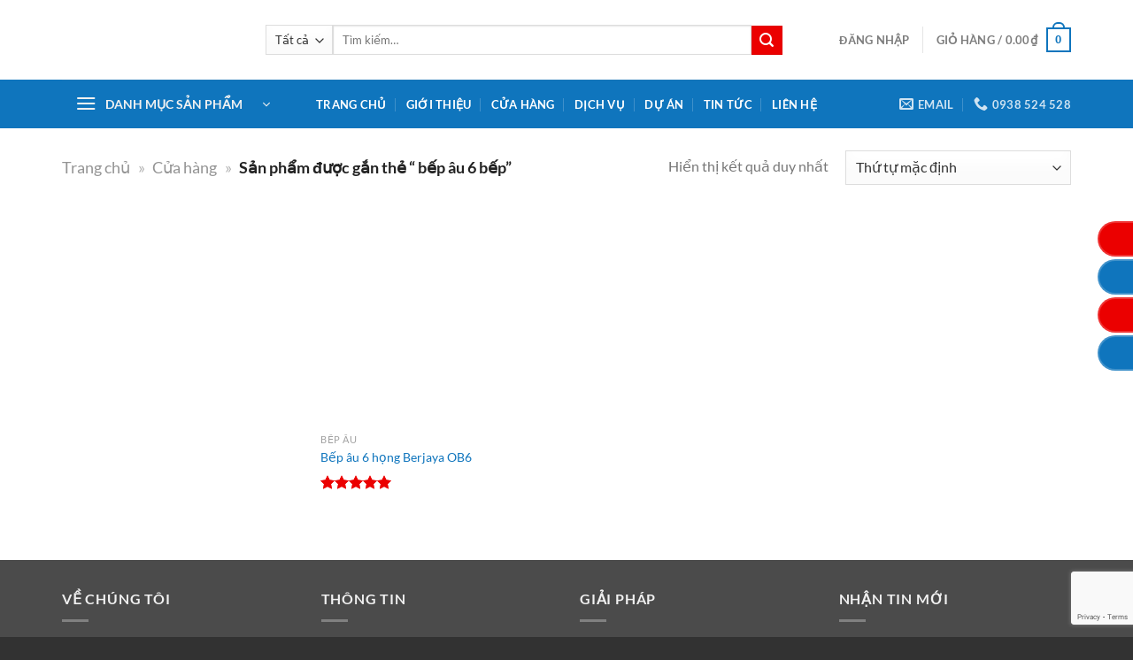

--- FILE ---
content_type: text/html; charset=utf-8
request_url: https://www.google.com/recaptcha/api2/anchor?ar=1&k=6LfMppIUAAAAAN684I_rhmi_fj6wRDMAnAJSbmhB&co=aHR0cHM6Ly9pbm94bmhhYmVwLnZuOjQ0Mw..&hl=en&v=cLm1zuaUXPLFw7nzKiQTH1dX&size=invisible&anchor-ms=20000&execute-ms=15000&cb=lfayd13gqq79
body_size: 45086
content:
<!DOCTYPE HTML><html dir="ltr" lang="en"><head><meta http-equiv="Content-Type" content="text/html; charset=UTF-8">
<meta http-equiv="X-UA-Compatible" content="IE=edge">
<title>reCAPTCHA</title>
<style type="text/css">
/* cyrillic-ext */
@font-face {
  font-family: 'Roboto';
  font-style: normal;
  font-weight: 400;
  src: url(//fonts.gstatic.com/s/roboto/v18/KFOmCnqEu92Fr1Mu72xKKTU1Kvnz.woff2) format('woff2');
  unicode-range: U+0460-052F, U+1C80-1C8A, U+20B4, U+2DE0-2DFF, U+A640-A69F, U+FE2E-FE2F;
}
/* cyrillic */
@font-face {
  font-family: 'Roboto';
  font-style: normal;
  font-weight: 400;
  src: url(//fonts.gstatic.com/s/roboto/v18/KFOmCnqEu92Fr1Mu5mxKKTU1Kvnz.woff2) format('woff2');
  unicode-range: U+0301, U+0400-045F, U+0490-0491, U+04B0-04B1, U+2116;
}
/* greek-ext */
@font-face {
  font-family: 'Roboto';
  font-style: normal;
  font-weight: 400;
  src: url(//fonts.gstatic.com/s/roboto/v18/KFOmCnqEu92Fr1Mu7mxKKTU1Kvnz.woff2) format('woff2');
  unicode-range: U+1F00-1FFF;
}
/* greek */
@font-face {
  font-family: 'Roboto';
  font-style: normal;
  font-weight: 400;
  src: url(//fonts.gstatic.com/s/roboto/v18/KFOmCnqEu92Fr1Mu4WxKKTU1Kvnz.woff2) format('woff2');
  unicode-range: U+0370-0377, U+037A-037F, U+0384-038A, U+038C, U+038E-03A1, U+03A3-03FF;
}
/* vietnamese */
@font-face {
  font-family: 'Roboto';
  font-style: normal;
  font-weight: 400;
  src: url(//fonts.gstatic.com/s/roboto/v18/KFOmCnqEu92Fr1Mu7WxKKTU1Kvnz.woff2) format('woff2');
  unicode-range: U+0102-0103, U+0110-0111, U+0128-0129, U+0168-0169, U+01A0-01A1, U+01AF-01B0, U+0300-0301, U+0303-0304, U+0308-0309, U+0323, U+0329, U+1EA0-1EF9, U+20AB;
}
/* latin-ext */
@font-face {
  font-family: 'Roboto';
  font-style: normal;
  font-weight: 400;
  src: url(//fonts.gstatic.com/s/roboto/v18/KFOmCnqEu92Fr1Mu7GxKKTU1Kvnz.woff2) format('woff2');
  unicode-range: U+0100-02BA, U+02BD-02C5, U+02C7-02CC, U+02CE-02D7, U+02DD-02FF, U+0304, U+0308, U+0329, U+1D00-1DBF, U+1E00-1E9F, U+1EF2-1EFF, U+2020, U+20A0-20AB, U+20AD-20C0, U+2113, U+2C60-2C7F, U+A720-A7FF;
}
/* latin */
@font-face {
  font-family: 'Roboto';
  font-style: normal;
  font-weight: 400;
  src: url(//fonts.gstatic.com/s/roboto/v18/KFOmCnqEu92Fr1Mu4mxKKTU1Kg.woff2) format('woff2');
  unicode-range: U+0000-00FF, U+0131, U+0152-0153, U+02BB-02BC, U+02C6, U+02DA, U+02DC, U+0304, U+0308, U+0329, U+2000-206F, U+20AC, U+2122, U+2191, U+2193, U+2212, U+2215, U+FEFF, U+FFFD;
}
/* cyrillic-ext */
@font-face {
  font-family: 'Roboto';
  font-style: normal;
  font-weight: 500;
  src: url(//fonts.gstatic.com/s/roboto/v18/KFOlCnqEu92Fr1MmEU9fCRc4AMP6lbBP.woff2) format('woff2');
  unicode-range: U+0460-052F, U+1C80-1C8A, U+20B4, U+2DE0-2DFF, U+A640-A69F, U+FE2E-FE2F;
}
/* cyrillic */
@font-face {
  font-family: 'Roboto';
  font-style: normal;
  font-weight: 500;
  src: url(//fonts.gstatic.com/s/roboto/v18/KFOlCnqEu92Fr1MmEU9fABc4AMP6lbBP.woff2) format('woff2');
  unicode-range: U+0301, U+0400-045F, U+0490-0491, U+04B0-04B1, U+2116;
}
/* greek-ext */
@font-face {
  font-family: 'Roboto';
  font-style: normal;
  font-weight: 500;
  src: url(//fonts.gstatic.com/s/roboto/v18/KFOlCnqEu92Fr1MmEU9fCBc4AMP6lbBP.woff2) format('woff2');
  unicode-range: U+1F00-1FFF;
}
/* greek */
@font-face {
  font-family: 'Roboto';
  font-style: normal;
  font-weight: 500;
  src: url(//fonts.gstatic.com/s/roboto/v18/KFOlCnqEu92Fr1MmEU9fBxc4AMP6lbBP.woff2) format('woff2');
  unicode-range: U+0370-0377, U+037A-037F, U+0384-038A, U+038C, U+038E-03A1, U+03A3-03FF;
}
/* vietnamese */
@font-face {
  font-family: 'Roboto';
  font-style: normal;
  font-weight: 500;
  src: url(//fonts.gstatic.com/s/roboto/v18/KFOlCnqEu92Fr1MmEU9fCxc4AMP6lbBP.woff2) format('woff2');
  unicode-range: U+0102-0103, U+0110-0111, U+0128-0129, U+0168-0169, U+01A0-01A1, U+01AF-01B0, U+0300-0301, U+0303-0304, U+0308-0309, U+0323, U+0329, U+1EA0-1EF9, U+20AB;
}
/* latin-ext */
@font-face {
  font-family: 'Roboto';
  font-style: normal;
  font-weight: 500;
  src: url(//fonts.gstatic.com/s/roboto/v18/KFOlCnqEu92Fr1MmEU9fChc4AMP6lbBP.woff2) format('woff2');
  unicode-range: U+0100-02BA, U+02BD-02C5, U+02C7-02CC, U+02CE-02D7, U+02DD-02FF, U+0304, U+0308, U+0329, U+1D00-1DBF, U+1E00-1E9F, U+1EF2-1EFF, U+2020, U+20A0-20AB, U+20AD-20C0, U+2113, U+2C60-2C7F, U+A720-A7FF;
}
/* latin */
@font-face {
  font-family: 'Roboto';
  font-style: normal;
  font-weight: 500;
  src: url(//fonts.gstatic.com/s/roboto/v18/KFOlCnqEu92Fr1MmEU9fBBc4AMP6lQ.woff2) format('woff2');
  unicode-range: U+0000-00FF, U+0131, U+0152-0153, U+02BB-02BC, U+02C6, U+02DA, U+02DC, U+0304, U+0308, U+0329, U+2000-206F, U+20AC, U+2122, U+2191, U+2193, U+2212, U+2215, U+FEFF, U+FFFD;
}
/* cyrillic-ext */
@font-face {
  font-family: 'Roboto';
  font-style: normal;
  font-weight: 900;
  src: url(//fonts.gstatic.com/s/roboto/v18/KFOlCnqEu92Fr1MmYUtfCRc4AMP6lbBP.woff2) format('woff2');
  unicode-range: U+0460-052F, U+1C80-1C8A, U+20B4, U+2DE0-2DFF, U+A640-A69F, U+FE2E-FE2F;
}
/* cyrillic */
@font-face {
  font-family: 'Roboto';
  font-style: normal;
  font-weight: 900;
  src: url(//fonts.gstatic.com/s/roboto/v18/KFOlCnqEu92Fr1MmYUtfABc4AMP6lbBP.woff2) format('woff2');
  unicode-range: U+0301, U+0400-045F, U+0490-0491, U+04B0-04B1, U+2116;
}
/* greek-ext */
@font-face {
  font-family: 'Roboto';
  font-style: normal;
  font-weight: 900;
  src: url(//fonts.gstatic.com/s/roboto/v18/KFOlCnqEu92Fr1MmYUtfCBc4AMP6lbBP.woff2) format('woff2');
  unicode-range: U+1F00-1FFF;
}
/* greek */
@font-face {
  font-family: 'Roboto';
  font-style: normal;
  font-weight: 900;
  src: url(//fonts.gstatic.com/s/roboto/v18/KFOlCnqEu92Fr1MmYUtfBxc4AMP6lbBP.woff2) format('woff2');
  unicode-range: U+0370-0377, U+037A-037F, U+0384-038A, U+038C, U+038E-03A1, U+03A3-03FF;
}
/* vietnamese */
@font-face {
  font-family: 'Roboto';
  font-style: normal;
  font-weight: 900;
  src: url(//fonts.gstatic.com/s/roboto/v18/KFOlCnqEu92Fr1MmYUtfCxc4AMP6lbBP.woff2) format('woff2');
  unicode-range: U+0102-0103, U+0110-0111, U+0128-0129, U+0168-0169, U+01A0-01A1, U+01AF-01B0, U+0300-0301, U+0303-0304, U+0308-0309, U+0323, U+0329, U+1EA0-1EF9, U+20AB;
}
/* latin-ext */
@font-face {
  font-family: 'Roboto';
  font-style: normal;
  font-weight: 900;
  src: url(//fonts.gstatic.com/s/roboto/v18/KFOlCnqEu92Fr1MmYUtfChc4AMP6lbBP.woff2) format('woff2');
  unicode-range: U+0100-02BA, U+02BD-02C5, U+02C7-02CC, U+02CE-02D7, U+02DD-02FF, U+0304, U+0308, U+0329, U+1D00-1DBF, U+1E00-1E9F, U+1EF2-1EFF, U+2020, U+20A0-20AB, U+20AD-20C0, U+2113, U+2C60-2C7F, U+A720-A7FF;
}
/* latin */
@font-face {
  font-family: 'Roboto';
  font-style: normal;
  font-weight: 900;
  src: url(//fonts.gstatic.com/s/roboto/v18/KFOlCnqEu92Fr1MmYUtfBBc4AMP6lQ.woff2) format('woff2');
  unicode-range: U+0000-00FF, U+0131, U+0152-0153, U+02BB-02BC, U+02C6, U+02DA, U+02DC, U+0304, U+0308, U+0329, U+2000-206F, U+20AC, U+2122, U+2191, U+2193, U+2212, U+2215, U+FEFF, U+FFFD;
}

</style>
<link rel="stylesheet" type="text/css" href="https://www.gstatic.com/recaptcha/releases/cLm1zuaUXPLFw7nzKiQTH1dX/styles__ltr.css">
<script nonce="adxOKrdNrg5mf58f4zVoWw" type="text/javascript">window['__recaptcha_api'] = 'https://www.google.com/recaptcha/api2/';</script>
<script type="text/javascript" src="https://www.gstatic.com/recaptcha/releases/cLm1zuaUXPLFw7nzKiQTH1dX/recaptcha__en.js" nonce="adxOKrdNrg5mf58f4zVoWw">
      
    </script></head>
<body><div id="rc-anchor-alert" class="rc-anchor-alert"></div>
<input type="hidden" id="recaptcha-token" value="[base64]">
<script type="text/javascript" nonce="adxOKrdNrg5mf58f4zVoWw">
      recaptcha.anchor.Main.init("[\x22ainput\x22,[\x22bgdata\x22,\x22\x22,\[base64]/[base64]/[base64]/[base64]/[base64]/[base64]/[base64]\\u003d\\u003d\x22,\[base64]\\u003d\x22,\x22F0ElWzzDiXc9YsKBVjTCjcO/wobCg8OwPsK0w4lnbsKLXsK/R3MaOhTDrAZNw7MywpLDrMObEcORUsOTQXJKUgbCtQYDwrbCqWHDnTlNW1Mrw550WMKjw4FtXRjChcO7ZcKgQ8OJIsKTSkp8fA3DmHDDucOIWcKOY8O6w6bCrQ7CncKDQDQYLljCn8KtdxgSNk0kJ8Kcw7rDgw/CvB7DrQ48wrEiwqXDjjvCmilNdcOfw6jDvmLDvsKEPQPCjT1gwpXDqsODwoVHwpEoVcObwonDjsO/[base64]/Dh2Qjwo3Dqyc2OcO1OcK/w7XDl8OYwqnDh8KRwoINZcOhwobCl8KMUsK3w5IYeMKEw6bCtcOAdcK/DgHCrDfDlsOhw7Z6ZE0iU8KOw5LCh8KJwqxdw5lXw6ckwpZBwpsYw7htGMK2NWIhwqXCt8OCwpTCrsKQSAE9wq3CoMOPw7V0QTrCgsOhwpUgUMKFZhlcFsKqOihgw4RjPcO/DDJcX8K5woVUOMKcWx3Ci2UEw61OwrXDjcOxw7XCkWvCvcKeLsKhwrPCscKdZiXDlMKEwpjCmRbCmmUTw7LDiB8Pw6Bifz/Cq8KZwoXDjEHCtXXCksKrwoNfw68yw6gEwqk/wrfDhzwNHsOVYsOUw5jCoitMw7Rhwp0oPsO5wrrCqwjCh8KTF8OHY8KCwqDDuEnDoDFCwozClMOqw7MfwqlQw6fCssOdUwDDnEVcJVTCujjCuhDCuw5IPhLCicKONBxYwqDCmU3Dq8O7G8K/NENrc8Okf8KKw5vCnUvClcKQGsObw6PCqcKtw6lYKn7CvsK3w7Fow63DmcOXMsKFbcKawrTDhcOswp0HXsOwb8KWU8OawqwRw59iSnxrRRnCt8KzF0/[base64]/H8KQcztESivDpcOleg3ChMOFwqBjwoZjw63CpcOZw5IrfcOYw6EcdxHDj8Ksw6Y7woM9f8OswrtBI8KZwp/[base64]/DgDjCtyAJwphYA2rDm8KZw4bDocOSR2PDuzXDnMKDw7fDhVRHeMKQwpRVw5bDjH/DnsK9wpEiwocvWUzDiygPUhDDr8O5bMOUOsKAwpvDuBUNKMOewrAfw5DCi24VV8OTwosRwp7DtsKtw7Nywqk8DC4WwpoOGCTCicKNwrUPw6fCuRYMwqUeYnRvTW7DpE9VwozDjcKmOcKtDsOefjzCr8KAw6/DgMKKw5Nsw5caGSDCkRLDtT9HwpXDi2cuAmvDsHNlaCAQw6DDjcKdw4Rbw7LCjcOHJMOQKMKOe8KDJGsMwprDoxDCsirDlzfChGvCocKTDsOsV1E+IUljHsOiw6F5wp1MbcKvwrLDnkAjGwMpw73ClEIEejfCnTU1wq/CmEcFEsKgcsKLwpvDomYbwoE/wpDCmcO3wprCgR9OwqJWw69lwr3DgDdFw4g1XyIawpwhC8OVw4zCsVsPw4t4PMOXwovCrsKwwovCmWIhVlIESwzCjcKyIAnDjgM5TMOWAsKZwrgYw7nCicOsQFo/YsOfU8KXYMO3w7JLwrrDtsOZY8KxJ8O8wop3fDs3w7kEwr03XikoQ3PChsO8NEbDvsOjw47CljTCoMO4wq7DsEtKd0cowpbDqsK0TDoowqRmbyQIFUHDmwcjwpTCicOJHlgJXmMJw5PCqA7ChDnCrMKew4jDnB9Lw5lOwoYaLMOOw6vDnX5vwpIpCFRVw5wucsOYAh/DqyIEw7E5w5LDild4GTRcwrIsVcOWW1BOLcKxdcKvOnFqw5rDosK/wrVlIy/CrxLCvm7DiX9ZNjnCnjLDisKcesOBwrMXVCo3w641PhDCogpRWQkkCBFPBS0pwpViw6BRw74FL8KpDMODVUvChh98CwbCicOwwrPDq8OZwptqVsOfP3rCnVLDrmprwqR4UcOWUAVRw5otwrXDj8OWwoN/XEkRw704b2/[base64]/CtcOMw4UKw4/DrXo4w4MmwopvElnCp8Oew4AVwocLwq9Lw5BPw5pdwrQdTCA7wofCrBnDnMKrwqPDinUNNsKuwonDpcKpOlQQTQTCi8KdRi7DvsOwZ8OGwq3Cvz9nC8K9w6UaAMO/[base64]/[base64]/DiAHCjhgiw5nCt8OQw48vcsOpOzg8CMOOXHLDryHChMO+azocUMKvSDNfwogQakXDhgwga1PDosOXwpYlFmnCow/[base64]/BwELwrZKecKOwrXDgsOEwqt+BcOeB24Yw4vDkA5xT8Kfwq7Cq3wgThBjw4PDh8OFdMKxw7XCpVR8G8KfGAjDo0nCsXYPw68mM8OdX8Kyw43CuSLDjHVIDcORwoQ8aMK7w4zCpcKQwqpjBks1wqLClsOrWwhpaD/DlTUEKcOkSsKaK39sw6LDmyHDnsK+VMORXcOkMMOHEMOPDMOxwqYKwot5DEPDlRlBa0XDlDTCvQRLwpxtBD5rBmYqBlTCuMKxVsOBWMKEw5zDo3/CmQ3DmsO/wq3Dn19hw4jCusOFw4Q2KsKbTcOywrbCsG7Cjw/DmG0bZcKvTVbDpxZRJcKZw58nw55DTMKfeTMew5HCrzhqPAEdw5nDqMKGGzXCrsO/wpfDlsKSw4UQWAUnw5bDucK3w4RePsKGw53DqcKdIcKqw7PCscKLwoDCllAUDsKjw4V9w6BxYcK8wqXCqsOVKCjCosKUWi/CmcKQDzjDgcKtwonCgXXDuBPCvcOJwoUbw5zCnMO2IXjDkSnCqm/DjMOtwoPCjRbDtk0lw5w6BMOQbMO+wrfDgR/CvjvDmjjDlhl2B0MUwrwZwoPCuTYKQcOPDcOUw5IJU3EWwrw1ZWHDmwPDkMO7w4bClsK/woQEw5Z0w74BSsOUw7UiwrLDncOew6wNw4zDpsK8esKhWcObLMOSLg87wro0w7tZGcKCwp4Cc1jDssK/DcONfjbCr8K/[base64]/[base64]/CsBcXwpbCisObSsK5w4IdwoQ9wpvCo8KvDFdRFDZawpzDksKTw5YGwpHCukDChBEHKWjCoMOEejDDt8KJBmjDucK1EFXDgxLDk8OTFwnChwfDtMKRwqxcXsKLDnx3w5lqw43Cs8Kqw4dzCSwaw6XCpMKuBsOKwpjDtcOyw7hRwp4+Hz4aDi/DnMKAXkbDncO1wqPDm1fDuj7Du8KqeMKFwpVrwpLCqGxXPAgUw4HCmwfDmcKIw4TCj2kVw6kbw7tMTcOtwpDDq8OfCcK6wqBxw7R6woE2Rk4lJQzCkA/DnEbDr8OLL8KuHiA7w4puOsOPXhFXw4LDmsKbWkbCrcKRFU1uU8K6d8ODNFPDgnAVw4pFMHDDryYKFmbCgsK8FcOHw6zDkFU0w6EEwoIUw6DCo2ADwpzDv8K4w7VVw4TCsMKuw70/C8OEwqTDl2JEWMKCb8OuHS8Cw5l9VjHDg8K/b8KMw6E7R8KUH1vDlk/CocOjwpPDgsKbwrFJf8K1c8K5w5PDv8Kyw5U9w4bDqgvDs8KSwrotTQdOPA06w5fCp8KATcOmccKuJxjDmyPDrMKqwrgIwpkkVsOwSTNJw7vDjsKJUm4VbyjDlsKlElLChGxXcsKlOcK1fAQrwr3DjsOFwpXCvjcfUsKgw4/CjsOMw6oNw4lxw5hwwqPDlcOJW8OsZMOgw7IUw4QcH8KxbUYUw5XDsR87w6bDrxwEwrTDlnLCgEoew5rCmMO6wp91Oy/DpsOmwp8cEcO7Y8K7w5RUJ8KZAXYkLlDDoMKTRcKDPMOcHTZ0b8OLG8KcZ2poNSPDscOIw6dgR8O3Q1cYTkhew4rClsOAZU/Dti/DhA/[base64]/[base64]/w4bDqsK/XcOiecKmw74iLGDCoAvCgz0fJjdXKTxzZAUNwpkZw6dWwrLCgsKhI8Kxw57DvhpCHXQ5c8KodD7DgcKyw7XDnMKWLmDChsOcan3DrcK8EynDtWc1w5nCozcuw6nDhTRbfx/DoMO0cGxZaTVfwqzDq0V9Nyw7wr1+NcOTwpguXcKrwosww6oKecODwqjDlXk/wpnDhmTCrsK/dCPDjsOnf8OEb8KkwoHDhMKaLDsow4TDvVdtIcORwpgxRgPDvCsDw79vPF9Nw73Cpnhawq/DocO2YcKzw6TCoHTDvnQBw4DDii5QXjoZPQbDkwRRIsO+UCXDnsOZwqN2cgJwwp0Lwq4yIlfCq8KBeHxMG00UworCkcOcTjfDqF/DmWFeaMKSUsKVwrsLwqPClsO3woTCmsOXw6c5G8KQw7NLacKww5XClB/[base64]/CkcOJISDCvcO0S8KzacKPak7CoMKiwoHDl8KmOzzCklHDvW8Ow5vDucKOw53CgcKewqFzHT/Cs8Khwq5XHMOkw5rDpArDjsOowqLDj2BtFsOZwqcFI8Kew5LCrmR/OmvDnXFjw6HDjsK/[base64]/CgcOBw7p8wrLCsF0NXEJ4wqM/[base64]/DoxtMw47CiyZTw6RFTlVlw5wMw51Ow5HCtMKiasO3Tg4kwqkLMMKKw53CnsKlZHfCh04Rw6Afwp/DscOHFXXDj8O7dmHDrcKpwrTCn8Oiw6XDrsK/ecOiE3TDp8K4JMKkwr0YQxDDl8O1wp4reMKtwpzDlBkQXMONdMKhwozCq8KzEXDCl8KQQcKUwrDDtlDCvijDsMOJGzkbwqTDr8O8ZyRKw6xqwrY8McOEwrV4C8KOwofCsxjChw8kGMKEw6/[base64]/w4wywo9Mw50qw4EtW8K5w6jChXUGEMKELsOOwpDDoMKVOwXCpF/CmMOnC8KAYwbCvcOGwpDCsMO0QnbDq20/wpYSw7XCt3VTwrIyaSfDt8KuGsOYwq7ClTkLwowmJRzCqgvCuRAZPcKlCATDuRHDsWPDqMKJSMK+Wm7DrcOpMXk7bMKoKH3ChMOaFcOUccOZw7ZNeCHCl8KLAMOOTMOnwpTDqcORwrrDsGLDhH41AsKwZW/DtcO/[base64]/w5tkLw/DnsKhwoTDv8Osb8O+D8O4W3PDjVbCt2fCoMOWKljDmcK2JyhDwrnClnfCs8KNwrfDm3bCrgEhwopwVcOecn0nwoMKHynCmsKtw49/[base64]/Dp8OYS8OHI8OZbDvDisOuwofDt8OowrjDr8K7ACbDrnVIw4IvZsKZFcOmRifDkS9iVSoLwrzCu2IsdxBGUMKzI8KowoYjw41GPcKOHCzCjF3DpsK4EkvDlDc6EcKdwp7DsG7DhcKRwrl7XhbDkcKxwo/DsEN2w7/DtUXDlcOQw5LCsS3DiVrDgcK0w5ZUAcKINMOmw6RtaRTCng0OUcO0wpIPw7jDlGfDv1nDuMO6wrDDlErDtMKTw4PDsMOSdHZRKcOdwq7Cs8KubELDg3vCm8KnQz7Cl8OnTsKgwpvDsH/[base64]/[base64]/CikDCj8OJw7/DmTgdO8ORw5PDnRHCjFvCicK8URPDpwbCoMKJTWjCvnQyWMKUwqjDiRN1UCPCrsKGw5wxSkkewq/DuTzDoGlfDWNow6PCqT48WT1cMQ/[base64]/DrMOIaHjDiRPCmsOOwr4Pw5zDlsO5woEAdsKiw4EqwpLCt0bChMObwoY3ZMOcJz7CnMOTDi1PwqBtbXfDkcKzw5TDocOTwqQsTcK8GwMQw6Eowo47w7DDtE49L8OGw67DssOOw4zCu8Kvw5LCtgE8w7/ClcOPw7UlA8K7wrciw4nDoFjDhMK0w4jDtiRsw7FBwo/ChCLCjsK9wp49cMOSwq3DmMOQLSPChjFPwq7CtnwAKMO+wqxFThzDjcOHQTrCvsO8cMK9TMOUOsKSH2vCrcOHwq/Ck8Kqw7DCjgJmwr9Nw71Bw4IVYsKIwpNxPyPCqMKHZ3/ChhE4YyhmThTDkMKjw6jCnMOSwpbCgFXDlRVMIxPCrmBpMcKLw5rClsOhwp7Dv8O/B8O6HHXDucKZwo0Mw6p9VcKgDsOHScKHwpVuKDRnRsKoYMOowpfCumptKHDCpMO6Ox0xaMKuZ8O7LwlXC8KpwqRQw4tTHk/DljI8wpzDgBlzVAtBw4/DtMKrwoAJCnXDncO7wqo0TwtRw4cpw4tzI8KLQgTCpMO6wqPCvTwnNsOswqwbwoACccKnIcOewq1hEXhFMcK9wobCkxzCjBM/[base64]/d8OeFBtUwq5fw5nDkCPDrW0bA17Cl07Dnz0Uw6g7w7fCs39Jw7vCnsKcw74GM3bCvWDCssO/BUHDuMOJw7AdHcOIwr3DgB4nwq4wwr3Cg8KWw4gQw6BxBH3ClDgGw69Vwq7DjsO9ID7CpCkVZUHCj8Ozw4Ikw7bCnBrDksO6w7PCnMKdAlIrwqhdw74gQsOWW8K1wpLDvsOiwrvDrcOgw6UILG7Cn1FxB2Fsw5x8HcK7w7Vjwq5CwoPDiMKrc8OcJzPCgyTDoUPCucO/aEIewozClsOgfX3Dk1k1wo/CsMKVw57DqWYQwqUJXm3Cq8O+wpZewqEvwos6wrTCo2/DoMOSWh/DnmsXJz7DkMO9wqrCrcKwU3hgw7LDl8O1woZAw4Erw45ZGTrDsFPDq8K/wrbDlMK9w7ksw63ChUrCqhYYw6HCscKjbGx8w7Ylw67CokAKR8OtV8OBecOgT8OywpXDj3DDjsOLw6/[base64]/Cg8OnRsOaYsOdBMOOC8OPXsKvdsOrw6vCgSQvb8OCZEEjwqXCqgnCp8Kqw6zCoBXDjS0Lw7oJwqTDo08pwqTCmsKcw63DjVjDnnPDlx3CllVHw4DCnUpMZMKGcQjDp8K6L8K/[base64]/CoMOwwrvCu8KNE8KqwovDl315wr96w586w45BUcOzw6JiM3h8UA/DoE3Cl8OhwqHCnRzDp8OMPSLCqcOiw63CpsOUwoHCp8OCw79iwoQcwpEUaTJLw7cNwrY2wpTDpQPCplxcASYswoHDuCMuw7DDisOQw4LCpxg9LMKawpEPw6nCksO/[base64]/[base64]/[base64]/w53CqwMeGislw43CuFlnw40Cw55UwpnCpMOEw7jCuzB5wo4zFcKjMcO0acOxe8K6Sh7ChAgWKxhKwoTDvsOxYsOWNznDpMKNR8K8w45OwoHCoG/[base64]/CqMKTw5QdwpZaG3XCp8OzWsO+Ty0tN8OUwpjDim/[base64]/ClcOIw5o8wqDDtXp6w7/Cr8Kcw6rChsOEw6/Dmjgpwrwqw7rDt8OIwpHDjxvCksOHw655FD1CIVnDsnlgfRLDvSTDuRcZf8K3woXDh0bChXVFOMK6w75DHcKCGVvDqMKEwqFADsOjIwXCnsO7wqnDp8OMwqfCuTfCrFkwSwkYw5jDtMOVFcKXdXNdNsOEw4d/w4XCk8OSwqDDt8K9woTDicKQK0LCgVgawpZLw4PDusOfSzPCmglBwoIow53Dv8Omw5bCvl47w5XCgD84wrxeUkfCisKPw4/[base64]/w7/DkUnCgirDgMKEQ8O4BWgiw6LChcKUwoQEBX1qwpbDjVbDrsOQSsKmwoFofhXDmB7CunsJwqJvHlZPw4NPwqXDn8OHHnbCkXjCuMKFThvCgT3DjcOjwrRBwqPDmMOGCWzDgWU3GCTDisO7wp/DjMOTwpF/CMO5acK9wrh6HBgcfcOFwrIiw5xdMWUlGBYJecO0w7lCYRMqbXTCqsOEP8OjwqPDuGjDjMKdQBDCnRHCqnJ1fMONw68OwrDCh8K/wox7w4IAw690O2E/fDoCb07Dq8OpQMKpdBUjJ8O8wqsce8OTwoQ/NcKkW39TwpcQVsOfwrfClMKsWzNlwodjw7LCjQ/[base64]/Dm2/Ci8K2fxXDosKqwo3DhcOqwphKwoN2Ox8zFC8pKsOmw68iZFYRwphbW8Ksw4zDt8OoaUzDl8KWw7JfEg7CqS4owpN8wrthMsKaw4fCqzILXsOxw4c1wqfDjD3ClcOqJsK6HcKJCGvDuFnCjMOew67CjjoydMOcw7jCucKlCVvDqcONwqkvwr7DhcO6FMOEw4vCkMKNwp/Dv8OUwoHCssKUXMOsw5XCvEtEDxLCs8K1w7XDhMOvJwAnG8KjcGBTwp83wrnDnsO0wojDsEzCoWMew7hYLsKaesKwUMKawr41w6jDplIRw6ddwr/CrcK/w7kAw71FwrHDsMKYRSs+wqduMsKvZcOyesODGCnDkwkyVMO/wrHCssOIwpsZwqZawpZmwo1dwpsbXlnDigUDTCXCisKnw48jZ8OUwqoTwrTCkgfCugl9w7jCrcO8wpUOw6U9IsO8wrsCI01kCcKDbRHDvzrCiMOmwpBOw5hyw7HCvQfCoVEuS0okJMOKw4/CvsK1woltQ20Kw7AEDFTDhVIxXmUVw6scw5QtKsKNY8KBP2DDrsOlNMO4X8OuRk3CmnZjYkVSwqdPw7EGCWR9P0UwwrjChMOtCcOewpbDuMOVdMKvwq/[base64]/w4fDg0bDkcOHwpfCtEfCjxfDpE92w7DCv1Iqw6TCrg/Ch1lkwqzDsV/DoMOLc3HCj8Ohwo9VVsKqHEIOBMKmw4JIw7/Do8K5w6TCoR8bccOQw5rDq8KxwrldwpQlVMK5UUTDpUTDvsKiwr3CoMK0wqp1wrvDkHHCkQHCpsO7w5AhalZcU3XCjm/Dgi3DscKkwqTDucOBBcKwdsONw4oREcKUwqZ9w6dDwo5owphsCMOHw6DCqWLDh8KDTXlHf8KYwovCpjJTwptMZ8KmNMOSUhfCt3tKH23CtQVfw5cAXcKrUMOQw4TDiy7Cq2fDgsO4bMOPwo/[base64]/w5sdYcOzeEVYDSdDIFMdw5/CvGsowrXDr3jDi8OgwoUAw77DrGhAfCLCu3FgNBDDjhhowokZQxTDpsKOwpvCj29ew7JewqPDn8Kuw5nDtCLCtMOVw7kywobCmMK7f8OFKwpTw6EwAsK1QsKbRjhfcMK8wqLCkhfDhXRTw6FWIcKrw6bDhcOQw4hNWsO1w7XDn1/CjFwtQXY/[base64]/CvGrCpwbCtsKUSsKzw5TCiilew6NIw5E8wr8Yw6gGw7BjwroUwrrCm0PClB7CoEPCpUJjwr1Ha8KIw4RCdTBvNQ4kwpBrw6wSwr7Cl29OdsKYS8K1RsKHw6XDlWUdT8OZwo3Cg8KRw7TCvcKyw5XDu19ewrg+EgPCmMKbw7ZcOsKwXjZSwqk/NMOVwpHCiUcMwqvCuXzDr8OUw6g0BTPDgsOgwrQeQhHDvsOPG8OsZMOyw4YHw7kQASvDs8OdeMOwCMOgHGDDjWNtw6jDr8ObCGPDsWTCgiJgw7vChTROGcK9DMO7wpzDjUAowoDClEvDkWvDuj7DlWXClw7DrcKrw4wzecKdXmnDli/DosO6BMO7CmXCp0TCriTDgC/CncOSfSNwwpQBw7HDoMKvwrDDq2DCh8Oww6rCjMOeZijCpHHCu8OtOsKiK8OCR8KLU8KMw6rDlcOmw5NCd1TCvz/CusOrZ8Kkwp3Ck8OaM1slfcOCw6hFcw0Mwp1lB03Co8OFPMKpwqs/WcKGw7wJw7nDnMOJw6HDpMO1wpDCncKKVmTChTktworDlh3Cu1nCisK/L8Oiw7VcB8O1w6VbccOLw4pccFwkw5BFwovCqMKlw7fDm8O+Q1YJdsO1woTCn1LCjMOUasK/wq/CqcOTw6PCtx7DlMOLwrhgcsO5KF8TP8OKMHXDtUMefcOHM8KvwpZLOMOcwqnDmxd/[base64]/DoMKIcMKiwpAbwqXCm8KOQDTCp11WWMKAwozCjifCpCR7dWbCvsOoZWzCnFfCisOnVRQ/F1DDoBzCl8KLJxjDq1HDhMOwUsOrw68Xw7fCm8Orwqx/[base64]/Dg8KiKQnCgTJ0IzXDhAfDrUzCoMKnOMK0dkbDnAZYYcKHwo7DpsKew7kVbVp/w4gPeiXCgU1owpV6w7B+wqjCl2jDjsOXwp/[base64]/DpsOdf8KuZ8KZwpZEXMKzw6bDh8OLwqFgRsKAwpPDrCg8H8KiwpzDjA3CkcKsCiATV8OMccKnw7NzWcKCw5sSd0IQw419wq8Vw4nCpSzDksKnJ0cbwooGw7RbwocRw6wBOMKqTcKdSsOcwr0Rw5c6wpXDqWFtwrxMw5bCsz/[base64]/FcOOSgoqPcOcwqTDq8K9wpzCjlDDrsOLOcOYw7/CtMKZacKDBcKEw4B8M0U5w6DCm3fCpcOoX2LDkVXCkkocwpnDmRFEfcKDwprCijrChhw0w6kpwoHCsUXCgQbDg3TDvMKwM8Kuw4lLdcKnHAjDusOcw53DqXgOYsKUwoXDumvCpnJAMcKhR1zDu8K9WS3CvDTDt8KeEMOVwqtiFAbCtSbDuztEw4/DsGrDl8Okw7BQEDN6RwJeDVoNLcK7w7EMV1PDo8Omw73DmcOLw4vDtmvDvcKBw6zDjMOVw7sRbFXDiXEKw6XDrMORJsOOw5HDgB7CjEo1w5wFwphFYcONwqTCh8K6ZWl3KBLDsy1ewp3Du8Kow55YV3zDhGQhw4N/a8OawofChEM1w4lQBsOhwrwLw4sqei9tw5gdCiNZHhPCjcOqw4Exw5rCnlw6X8KPT8KhwpNyKA/ChSkiw7odGMOrwpVYG1rClsOYwp45RUk0wrTCmns0CCEmwr9nDMKaVcONPHdaQsOAFiPDhnXCrjkuLD90ScKIw57CgU5kw4ANAQ0Awrp7RG/[base64]/[base64]/DmcKYczE+EcOzfcKrU8KCw4wlw5s+dDzDuFt9csKjwqZswpjDpTbDuhTDt0fDocOMwrfClcKjfAELLMOVw5TDsMK0w7PCocOycz/Cvm3CgsO3XsKMwoIiwpHCp8KcwogawrQOcj8QwqrCocOuVMKVw4Vawo7CjnHCuBvCosO9w4LDo8OFXsKbwrIpw6vCqsO9wo92wrLDpjTCvTPDr240wqnCgXbCtBlsVcKOHsO7w5txw5DDmcOgE8OmC1FRZ8OOw7/DkMOPw7vDtcK5w7bCpMO1f8KkUTzCqGDDgcOowq7Cm8Ofw5TCrMKrDcO6w58HUX0rBWbDqMOfGcOjwqlow7Aowr3DvsKtw6oawpfDosKVUMKYw6duw7BjJMO/TEPCqnLClVpow6rCu8KbDSTCjUhJAGvDn8K2UcORwopaw7PCv8KuNAYNOsOlGGNUZMOaTVTCrSpOw5HCjWwxw4PClDvDrA4xwphcwrDDgcOAw5DCsR0YKMO9fcKeNhNlQWbDm1TCqcOww4bCvgg2w4nDp8KBWsKYGsODXcKRwpnCh3/CksOiw6pqw59FwrzCnAfCrhAYFcOSw7nCn8OMwqFRYsO7wozDqMOoOzPDhB7CpDLCjwwEXFTCmMOcwoNwf0LDpwUoMkY7w5Bzw6nCt0tQfcObwr9hWMKhOyMXwqMKUsK7w5sYwolMNkZ6bMO1w6RxZkTCqcKeLMK3wrorQcK/w5gVXnrCkEXCrynCrQHDkVYdw5wrYcKKwrsAw652YwHDjcKIAsKSw63CjELDjl0hw4LDrk/Co1vCuMOfw4DClxgoZW3DvcOFwrZUwrZkUcKadWDDocKFwozDoUAuDGzChsOWw6BKT0TCgcOrw7puw7bDpcKNdGZgGMKNw58sw6/DhsOAOsOXw6DChsKvwpNkfmQ1wprCkTPClcK4wr/CoMK8FcOTwqjCsBF/w5/CrCYdwpjCkEQowqEZwovDn34swqo6w4LClcOmcAXDq2bCoSPCtB80w6HDiw3DjkLDsVvCk8Orw4nDp3pPdcOjwr/DgxMMworDigfCuA3DjMKzQMKFeCzCqcKSw7XCs2jDpRJ3wr0dwobDqsK5JsKHXMKTW8OywrQaw59MwoYBwoQbw67DsUvDusKJwqTDssKjw7DDk8OSw4BNYAnDrGB9w5YrMsOGwp5Ie8OZfBh4wrgTwpxawoHDqWLDnxfDrkXDui88dgN/F8K1YVTCv8O4wqdgCMO0B8Oqw7TDjHnDn8OyDcOww5M/wrMQP1A5w6FLwpszHMORSsObTWxDwqHDssOawqzChcOTE8Ocwr/[base64]/R0gRBGXDs8KkwrTCqlvDqEhqKB9YwovDiGTDvw7CoMKqAB3DmMOxZV/CgsKKK3cvUS5qJnVlHGbDoC9bwpN/wrYHPsOlWMKDwqTDqhFqFcOiRHnCn8KrwoPChMOXwoPDgMOrw7HDjQLDlcKNKcKBw6xgwp3CnmHDuEPDunYiw59LQ8OVHnfDpMKFw6dUR8K5AB/CtS1FwqTDoMO6FcO0wppLPMOqwpxzRsOYw6MeEMKYIcOJXjxLwq7DoDnDicOoDsK3w7HChMORwoR3w6HCjXDCncOMwpDCnHzCp8KGwpZzw5rDsE1Swr0uE0nDssKYwqfCkRwTZMO/GsKqLDokIUzDhMK7w4nCqcKJwphGwqTDisOSQRg3w7jCtn/CscKlwrUlMcKWwonDvsKgBgTDssKdel7ChCcJwqnDvy8iw6pNwpgCw745w5bDq8KUG8K/w4dhbigQdcOcw6d0wqI+ZBdoPhDCkXnDtV8ww6PCnDRpIyAmw5JYwovDuMO8C8KBw6PChsK7GsOiacOlwo1cw7/[base64]/CpSlcw43ClMKFwrAFMsOkwqzDjDogwoFebnrCjSIvw7RSCjcOXA3DgyxHJWpVw40Zw5ERwqLChcKmw4HCpX/DiB0ow4rCi0EVXSLCksKLKjY7wqpjQhXDocOiwpTCunvDkMOawqJjw7HDnMOmFsKCw6gqw5HCqcO7QsKuFMKKw4TCskDCgcOEYMKiw5lQw6pDdcOEw4Ezwpcnw7rDlBXDunPDqCthYMKDU8KFLsK2w4sORjc5JMK4WCXCuTs/MsKhwrhFGR0tw6zDg2zDu8OKfMO2woXDiG7DncOWw5bDjmwUw7rCi27DtsO/w4l8UcK2CcOQw6nCuF9UB8OZw5U6C8O5w7ZEwo0mBVZuwobCosOewrIff8O9w7TCshZ+a8Osw4MsCsKuwpEEG8Kuw4LCvTbCr8OsesKKL0fCpWUnwqjCol3CrFUsw71ffg9zVzlTw5poUR9ww53DkDVTB8O0asKVLgN8HB3DscK0wohBwr3DkHk4wo/DrCkxPMKFVcKySGjCrT3DgcKVAcKcw6nDo8OZB8O8SsKoBSIsw6tCwpzCogx0XcKvwoMjwoTCksKyEHTDj8OIwqxkKn3CugBZwrDDrGXDkcO/BMO2dsOBasOmBz/DungvCsKxecO7wrXDj2hRPMKHwpx0GirCk8OwwqTDuMKtO2Fjw53CqnvCvD8Cw44Mw7dBwqjCkD1kw4YkwrxDw5LCuMKmwqlSPSh8EEkMNCDCmVDCscOBwqg/[base64]/[base64]/JUE3H0bDihjCrcKCZsKBNMOCVkRtRWJkwpk8w5HCuMOXFMOxNsOdw4RZfH9+wqUBciTDkEcESELCombCqMKjw4DCtsOzwoALd2rDvcKjwrLDnV0Xw7ogKsKgwqTDjzvCrTBuKsOlw7sHEmYzC8OQAsKcDBLDug/[base64]/DnUYrQcOtwo5hwo7Cg2rCp8OHwrx4TMKmall3MkghwqvDu8KPYMKbw6fDuRRQZn/[base64]/BMKuS8KkwrPCoBbCjMKBcsKYL1gyw5bDm8Kzw7w6AsK9w7fCuiDDlsKnG8Kpw5x3w5TCosORw7/CuRU6wpcEw57CocK5McK4w57DvMKrYMOzaxRVw6dvwqp1wofCiQLDvsO0Egk1w4XCmsKvDBhIw4XCqMO9woMswpHDssKFwp/[base64]/DvMOpYT0va8KJw4HCnXkaU0Vrw5fDlMKXw40OIDDCsMKzw4TDqcK2wq/CggcGw7s5w4bDnhHDqsOhY20UO24Dw4BXfsK2w4xVfnzDjcKRwo/DlXYPQsKiKsKvw5s/w4BLBsKSC2LDqjcdUcOew5Yawr0sQmAiwoNPZFfCrm/DgcKYw7AQGcO4fm/DncOAw7XDoy3CvcO4w7rCt8ORXMKkAFLCqsK9w4jDnBcBf3rDvmvDtQDDgsK9anVTXMOHHsONa3Z9H2wsw5J4OhbDnnliDG5DL8OIfCvCiMObwq7DgS9EHcOTRy/CqTHDtsKKDnR1wo9tPV/[base64]/CrlfDhQF5VhHDtcOYacOzw6Zib8KMw5fDtMK9IsKfJMOcw7QGw4hHwr1sworCow/CokwTaMKtw759w749cU9twq4JwofDm8KYw4jDs1xqTcKiw5rCi0AQwpLDtcOxCMO0VEDDug3DrAXDtcK4SEnCp8O0VMKGwp9eQz9oSDnDoMOBZAHDlEMLMTtCPHPCrnbDmMKgEsOiPcK0VH/DpTHCrCTDinsFwrwnGMOsG8OTwojCiFg2E33CusKiEAZcw6VswqV7w6xlR3FzwpwWbEzCrA/DsFh3wrrDpMKJwpBDwqLDtMO6WSk/[base64]/wo4TwonDrynCjy5rPwltFmLDt8OeTVLCocKWWsKTJ09fLMK7w4IrWsKYw4tXw7nCgxnCgMOGSVLCkAHCrV/DvsKxwoRub8KUwoPDusOaNcOFwo3DlcOKwphBwqnDucKuEDYow4fDqFlFOiHDn8KYI8OlMlwRccKLFsKlV14yw40KFDrCtT/DtFbCm8KrBsOVSMK3w4dlMmQ5w7QdM8OobAEMUDLDhcOCwrwwU0JswrpdwpDDrz3DpMOcw4bDvkAQMxlldkoNw4ZFwq1Vw6MpJcOJfMOmSMKrUX5XKCvCjyBHcsOqZk8dwrXCn1ZKworCmhXChlDCh8OPwrLDo8OqZ8OCVcK9blfDrVXDpsK/w4DDrcOlGTbCo8OyEsKGwofDrjnDq8K6S8K9Jkt1XyE6EMKbwobCtFbCvMOHDMO/w4TDmhTDlsKKwowKwpo1w5tOJsOLBnPDqcKxw5fDnsOCw5A+w6kiLT/Cq2IGYsOuwrDClGLDpcOWbMOBacKUw7dVw6PDhDHDr1dcVcKrQMOZEBdxBcKCRsO5wocqEcOTWiLDscKTw5XCpsKVMjrDgksxF8KkEljDisKSw4YBw7VoDjMATMKpJcKpw7zCpsOgw7bCn8OYw5TCgz7DhcK8w7pQMA/CiWnCkcOmdcOUw4DCmXkXwrTDo2sAwprDiQvDnTElBMODwq0Aw65nw7DCt8Otw6fCjXFyeS/DosO6f3ZNYcObw647DWTCi8OBwr/CpwBKw7YQPUYcwoUfw73Cu8OTwoggwpfCjcOLwoFuwoQ8w64cHlHDm0lTJjAew4QDaSxSDsKuwqrDiQF3aFcPwq/DiMOdCAEoLnUHwq7DvMK+w6jCssKHwqUIw7zCk8O6wp1PXsKow7HDp8OfworDkE1ww4LCmMOddsOtO8OHwofDlcO4KMOMejFaXirDlkMMw40lwpnDmHLDpTvCr8Obw5TDujXDmcOTRlrCqhZBw7IAGMOPAnjDnFzDrlsTHMOqLBDCrDdMwpTCiiE6w5DCul/Dp3Uxwop5KUc/[base64]/CrRoVcwnCnRHCs2tMWCgFHknCtMOWKMOdVMODw43DthzCm8KfWsOuw6ZUXcOZelHDuMKOBmclHcOkEVXDjMO9QhrCq8K7w6rDrcOTJsKhCsKpUXNfSxfDucKlIh3CqsKTw4PCtcO1Uw7CoQMZKcKuPkzDrcKj\x22],null,[\x22conf\x22,null,\x226LfMppIUAAAAAN684I_rhmi_fj6wRDMAnAJSbmhB\x22,0,null,null,null,0,[21,125,63,73,95,87,41,43,42,83,102,105,109,121],[5339200,902],0,null,null,null,null,0,null,0,null,700,1,null,0,\x22CvkBEg8I8ajhFRgAOgZUOU5CNWISDwjmjuIVGAA6BlFCb29IYxIPCJrO4xUYAToGcWNKRTNkEg8I8M3jFRgBOgZmSVZJaGISDwjiyqA3GAE6BmdMTkNIYxIPCN6/tzcYADoGZWF6dTZkEg8I2NKBMhgAOgZBcTc3dmYSDgi45ZQyGAE6BVFCT0QwEg8I0tuVNxgAOgZmZmFXQWUSDwiV2JQyGAA6BlBxNjBuZBIPCMXziDcYADoGYVhvaWFjEg8IjcqGMhgBOgZPd040dGYSDgiK/Yg3GAA6BU1mSUk0GhwIAxIYHRG78OQ3DrceDv++pQYZxJ0JGZzijAIZ\x22,0,0,null,null,1,null,0,1],\x22https://inoxnhabep.vn:443\x22,null,[3,1,1],null,null,null,1,3600,[\x22https://www.google.com/intl/en/policies/privacy/\x22,\x22https://www.google.com/intl/en/policies/terms/\x22],\x22EZPDPZdAAszT8SA2kHeFh7mih9UVDlP39HmP56fr6K8\\u003d\x22,1,0,null,1,1761960699866,0,0,[138,30,73],null,[54,10,127],\x22RC-bNEupBWhMyCNgg\x22,null,null,null,null,null,\x220dAFcWeA4ZmNaxINYPnBdxDKKv-cw2CfyFufqhsoMqgZetu0LEiXz5AlouniQQvlrDIm5Hv4TmCPN-WvIKBDrCVYIaXnptjWH7CA\x22,1762043499755]");
    </script></body></html>

--- FILE ---
content_type: application/x-javascript; charset=UTF-8
request_url: https://inoxnhabep.vn/wp-content/cache/min/1/wp-content/themes/flatsome/inc/integrations/wc-yith-ajax-navigation/yith-ajax-navigation.js?ver=1758333206
body_size: -273
content:
jQuery(function($){$(document).on('yith-wcan-ajax-filtered',function(){var $container=jQuery('.shop-container')
Flatsome.attach('lazy-load-images',$container)
Flatsome.attach('quick-view',$container)
Flatsome.attach('tooltips',$container)
Flatsome.attach('add-qty',$container)
Flatsome.attach('wishlist',$container)
Flatsome.attach('equalize-box',$container)})})